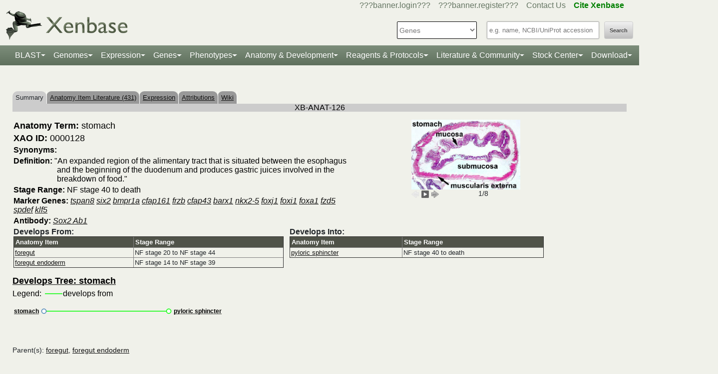

--- FILE ---
content_type: text/html;charset=UTF-8
request_url: https://test.xenbase.org/xenbase/anatomy/showanatomy.do;jsessionid=3D50809167A50A6CD9D6BCFDDC657A7C?method=displayAnatomySummary&anatomyId=126
body_size: 13245
content:

































 











   

<script>
	if (typeof MOD_Wiki_Address === 'undefined')
		MOD_Wiki_Address = 'wiki.xenbase.org'
	if (typeof MOD_Wiki_Dir === 'undefined')	
		MOD_Wiki_Dir = 'xenwiki'
	if (typeof SCHEME === 'undefined')
		SCHEME = 'https'
</script>


	
	



































 











   

<script>
	if (typeof MOD_Wiki_Address === 'undefined')
		MOD_Wiki_Address = 'wiki.xenbase.org'
	if (typeof MOD_Wiki_Dir === 'undefined')	
		MOD_Wiki_Dir = 'xenwiki'
	if (typeof SCHEME === 'undefined')
		SCHEME = 'https'
</script>


<!-- echino needs this. include css doesn't work, use below-->






<!DOCTYPE html>

	
		<head>
			<base href="/xenbase/">
			
			<title>
		
		Xenopus Anatomy Ontology: Summary for stomach 
	</title>
			































 











   

<script>
	if (typeof MOD_Wiki_Address === 'undefined')
		MOD_Wiki_Address = 'wiki.xenbase.org'
	if (typeof MOD_Wiki_Dir === 'undefined')	
		MOD_Wiki_Dir = 'xenwiki'
	if (typeof SCHEME === 'undefined')
		SCHEME = 'https'
</script>



<!-- Basic Page Needs
  ================================================== -->
<meta charset="utf-8" />
 




<meta name="description" content="Xenbase: The Xenopus Model Organism Knowledgebase." />
<meta name="author" content="Xenbase" />





<style>
body {
    opacity: 0;
    -moz-transition: opacity 1.5s;
    -webkit-transition: opacity 1.5s;
    -o-transition: opacity 1.5s;
    transition: opacity 1.5s;
}

body.loaded {
    opacity: 1;
}

</style>
<script>
window.onload = function() {
    document.body.className += " loaded";
}
setTimeout(function() {
	 document.body.className += " loaded";
}, 2000  ); //don't wait more than 2 seconds for load
</script>


<!-- Mobile Specific Metas
  ================================================== -->
<meta name="viewport" content="width=device-width, initial-scale=1">

<!-- CSS
  ================================================== -->

  <link rel="stylesheet" href="theme/base.css" />

<link rel="stylesheet" href="theme/skeleton.css" />
<link rel="stylesheet" href="theme/layout.css" />
<link rel="stylesheet" href="theme/flexslider.css" />

<link rel="stylesheet" href="theme/styles.css?v2b8" /> 


<!-- CSS for body (#mainPage)
  ================================================== -->
<link rel="stylesheet" href="theme/Master-min.css?a2" type="text/css" />
<!--[if lt IE 9]>
	<script src="http://html5shim.googlecode.com/svn/trunk/html5.js"></script>
<![endif]-->

<!-- Favicons
  ================================================== -->

	<link rel="shortcut icon" href="img/icons/xenbase_whiteBG.png">
	



<!-- JS ================================================== -->

<!-- load last -->

<script src="js/jquery-3.7.1.min.js"></script>
<script type="text/javascript" src="js/min/xenbase-pre2-min.js"></script> 
<script src="js/jquery_functions.js"></script>
<script type="text/javascript" src="js/minibar.js?v8322"></script>
<script src="js/SearchSuggest.js?v8322"></script>
<script src="js/SearchSuggestHandlers.js?v8322"></script>
<script src="js/session-storage-util.js"></script>

<script>
	var svgDivToPrint;
</script>

		</head>
		<body>
			




<!-- header -->



<meta property="og:image" content="img/Xenbase-Logo-Small.png" />   






























 











   

<script>
	if (typeof MOD_Wiki_Address === 'undefined')
		MOD_Wiki_Address = 'wiki.xenbase.org'
	if (typeof MOD_Wiki_Dir === 'undefined')	
		MOD_Wiki_Dir = 'xenwiki'
	if (typeof SCHEME === 'undefined')
		SCHEME = 'https'
</script>

<style>
@media (max-width: 700px) {
.logo {width:50%;}
#logo {top: -1.2em !important}
#search {margin-top: -2em !important}
}
@media(min-width: 700px) {
#logo {margin-top:-0.5em}
}
</style>


<script type="text/javascript">
  function returningUser() {
	var usernameParam = 'xenbaseUsername';
	var nameOfUserParam = 'xenbaseNameOfUser';
	var personIdParam = 'xenbasePersonId';
	
	var username = readCookie(usernameParam, '/');
	var nameOfUser = readCookie(nameOfUserParam, '/');
	var personId = readCookie(personIdParam, '/');
	
	nameOfUser = nameOfUser.replace("null","");
	
	if (username != null && nameOfUser != null && personId != null && username.length > 0 && nameOfUser.length > 0 && personId.length > 0) {
		var returningUserDiv = jQuery('#returningUser'); //.get()[0];
		//This way the text wont appear if you're logged in
		
			
				returningUserDiv.html( '<span class="fieldComment">Welcome back <a href="community/viewPerson.do?method=display&personId=' + personId + '">' + nameOfUser + '</a>.  If this is not you, <a onclick="eraseAllCookies();">click here</a>.</span>');
				returningUserDiv.css({display : "inline"});
				returningUserDiv.show(); //appear({ duration: 0 });
			
			
			
		
	};
}
	
	function eraseAllCookies() {
		var usernameParam = 'xenbaseUsername';
		var nameOfUserParam = 'xenbaseNameOfUser';
		var personIdParam = 'xenbasePersonId';
		
		eraseCookie(usernameParam, '/');
		eraseCookie(nameOfUserParam, '/');
		eraseCookie(personIdParam, '/');
		location.reload(true);
	}
	
	sfHover = function() {
		var sfEls = document.querySelectorAll('.butnNav').getElementsByTagName("LI");
		for (var i = 0; i < sfEls.length; i++) {
			sfEls[i].onmouseover = function() {
				this.className += " sfhover";
			}
			sfEls[i].onmouseout = function() {
				this.className = this.className.replace(new RegExp(" sfhover\\b"), "");
			};
		};
	}
	if (window.attachEvent) window.attachEvent("onload", sfHover);
</script>

<div id="browserDetection" class="full-width">
	<div class="sk-container sixteen columns">
		<span id="browserClose" onclick="setBrowserStorage();">Click here to close</span>
		<span id="browserMessage">
			Hello! We notice that you are using Internet Explorer, which is not supported by Xenbase and may cause the site to display incorrectly.
			We suggest using a current version of <a href="https://www.google.com/intl/en/chrome/browser/" target = "_blank">Chrome</a>,
			<a href="https://www.mozilla.org/en-US/firefox/new/" target = "_blank">FireFox</a>, or <a href="https://support.apple.com/downloads/#safari" target = "_blank">Safari</a>.
		</span>
	</div>
</div>

<style>
	#browserDetection {
		background: black;
		padding: 5px;
		margin-bottom: 3px;
		color: white;
		font-size: larger;
		text-align: center;
		display: none;
	}
	#browserMessage a {
		color: #c3c7ba !important;
		text-decoration: underline !important;
	}
	#browserMessage a:hover {
		color: #e2e6d8 !important;
		text-decoration: none !important;
	}
	#browserClose {
		float: right;
		margin-right: 10px;
		background: white;
		padding: 5px;
		border-radius: 5px;
		color: black;
	}
	#browserClose:hover {
		background: #E2E6D8;
		text-decoration: underline;
		cursor: pointer;
	}
	#browserDetection span {
		display: table-cell;
		padding: 5px;
	}
</style>

<script>
	var now = (new Date()).getTime();
	var expire = now + 8640000; // 24 hours later
	
	if (navigator.appVersion.indexOf("Trident") > -1) {
		if (localStorage.browserIETimeout>now) {
		} else {
			document.getElementById("browserDetection").style.display = 'block';
		}
	}
	
	function setBrowserStorage() {
		localStorage.browserIETimeout = expire;
		clearBrowser();
	}
	function clearBrowser(){
		document.getElementById("browserDetection").style.display = 'none';
	}
	
	function setPlaceholder(searchValueId, searchModuleId) {
		var placeholder;
		var sv = document.getElementById(searchValueId);
		var sm = document.getElementById(searchModuleId);
		
		switch(sm.options[sm.selectedIndex].value) {
		
			case "0":
				placeholder = "e.g. name, NCBI/UniProt accession";
				break;
				
			default:
				placeholder = "Searching for?";
		}
		
		sv.placeholder = placeholder;
	}
</script>

<div id="header" class="sk-container">
	
	
	<div id="contact" class="eight columns">
		
			<div id="returningUser" style="display: inline"></div>
			<div style="display: inline">
				
					
						<a href="community/login.do" onClick="login(this);">???banner.login???</a> &nbsp;&nbsp;
						<a href="community/editPersonInfo.do?method=display">???banner.register???</a> &nbsp;&nbsp;
						
					
					
				
				
				<a href="static-xenbase/contactUs.jsp">Contact Us</a> &nbsp;&nbsp;
				<b><a href="static-xenbase/citingMOD.jsp"><font color="green">Cite Xenbase</font></a></b>
			</div>
				
	</div>	
	
	
	<div id="logo" class="seven columns" itemscope itemtype="https://schema.org/WebPage" >
	    <a href="/xenbase" ><img src="img/Xenbase-Logo-Small.png" itemprop="primaryImageOfPage" alt="Xenbase" class="logo"/></a>
	
	</div>
	<div id="search" class="nine columns">
		<form action="xsearch.do?" method="get" style="display: inline" id="miniSearchForm" name="miniSearchForm" onfocus="searchValue" onsubmit="miniSearch()">
			<input type="hidden" name="sessionTabId" id="miniSessionTabId"/>
			<button id="searchSubmit" type="button" value="Search" onclick="miniSearch()" >Search</button>
			<div class="search_div">
				<input type="text" onfocus="setPlaceholder('searchValue','moduleSearch');" onkeyup="searchMiniSuggest(event);"
						onblur="setPlaceholder('searchValue','moduleSearch');" name="searchValue" id="searchValue"
						autocomplete="off" style="width: 225px;"/>		
				 <div style="position:relative; top:38px;">
	                     <div id="search_mini_suggest" style=""></div> 	
				</div>
			</div>
			<input type="hidden" name="exactSearch" id="exactSearch" value="false">
			
			<select name="searchIn" id="moduleSearch" style="margin-bottom:15px" onchange="setPlaceholder('searchValue','moduleSearch');">
				<option value="0">Genes</option>
				<option value="1">Xenbase With Google</option>
				<option value="2">People</option>
				<option value="3">Labs</option>
				<option value="4">Organizations</option>
				<option value="5">Paper Authors</option>
				<option value="6">Paper Titles</option>
				<option value="7">Xenbase Accession</option>
				<option value="8">Clones</option>
				<option value="9">Anatomy Items</option>
				<option value="10">Disease Ontology</option>
				<option value="11">MIM Diseases</option>
				<option value="12">GO Terms</option>
				<option value="13">GEO Data Sets</option>
				
					<option value="14">Phenotypes</option>
				
			</select> 
			<input type="hidden" id="miniSearchHiddenId" name="miniSearchHiddenId" value="" />
		</form>
	</div><!-- end normal search -->
	
	<div id="searchMobile" class="ten columns hide">
		<input id="searchInputMobile" type="search" onfocus="this.placeholder = ''" onblur="this.placeholder = 'Searching for?'" placeholder="Searching for?" />
		<select id="searchSelectMobile">
			<option value="0">Genes</option>
			<option value="1">Xenbase With Google</option>
			<option value="2">People</option>
			<option value="3">Labs</option>
			<option value="4">Organizations</option>
			<option value="5">Paper Authors</option>
			<option value="6">Paper Titles</option>
			<option value="7">Xenbase Accession</option>
			<option value="8">Clones</option>
			<option value="9">Anatomy Items</option>
			<option value="10">Disease Ontology</option>
			<option value="11">MIM Diseases</option>
			<option value="12">GO Terms</option>
			<option value="13">GEO Data Sets</option>
		</select>
		<input id="searchSubmitMobile" type="submit" value="search" />
	</div>
</div>

<script type="text/javascript">
	var searchSelect = document.getElementById("moduleSearch");
	for (var i = 0; i < searchSelect.length; i++) {
		if (searchSelect.options[i].value == '') {
			searchSelect.options[i].selected = true;
		}
	};
</script>
<!-- END header -->

<!-- navigation -->
<link rel="stylesheet" href="theme/normalize.css">
<link rel="stylesheet"
	href="https://stackpath.bootstrapcdn.com/bootstrap/4.3.1/css/bootstrap.min.css" integrity="sha384-ggOyR0iXCbMQv3Xipma34MD+dH/1fQ784/j6cY/iJTQUOhcWr7x9JvoRxT2MZw1T" crossorigin="anonymous">

<nav class="navbar navbar-expand-lg navbar-dark">
	<a class="navbar-brand"> </a>
	<button class="navbar-toggler" type="button" data-toggle="collapse"
		data-target="#navbarToggle" aria-controls="navbarToggle"
		aria-expanded="false" aria-label="Toggle navigation">
		<span class="navbar-toggler-icon"></span>
	</button>
	<div class="collapse navbar-collapse" id="navbarToggle">
		<ul class="navbar-nav mx-auto justify-content-center">
			<li class="nav-item dropdown"><a class="nav-link dropdown-toggle" data-toggle="dropdown" href="genomes/blast.do?">BLAST</a>
				<ul class="dropdown-menu">
					<li class="dropdown-item"><a href="genomes/blast.do?database=Nucleotide/xlaevisMrna xtropMrna TranscriptsXentr4.1 TranscriptsEnsembl4.1 TranscriptsXentr7.1 TranscriptsXenla9.1 TranscriptsXentr9.0 TranscriptsXentr9.1 TranscriptsXentr10.0 xlaevisWT_1_0_Mrna"><i>Xenopus</i>&nbsp;mRNA</a></li>
					<li class="dropdown-item"><a href="genomes/blast.do?database=Protein/xtropProt xlaevisProt ProteinsXentr4.1 ProteinsEnsembl4.1 ProteinsXentr7.1 ProteinsXentr9.0 ProteinsXentr9.1 ProteinsXentr10.0 ProteinsXenla9.1 xlaevisWT_1_0_Protein&alignment=blastp"><i>Xenopus</i>&nbsp;protein</a></li>
					<li class="dropdown-item"><a href="genomes/blast.do?database=Nucleotide/Xenla_10_1_Scaffolds"><i>X. laevis</i>&nbsp; 10.1&nbsp;<font class='strain'>(J-Strain)</font></a></li>
					<li class="dropdown-item"><a href="genomes/blast.do?database=Nucleotide/Xenla_9_2_Scaffolds"><i>X. laevis</i>&nbsp; 9.2&nbsp;<font class='strain'>(J-Strain)</font></a></li>
					<li class="dropdown-item"><a href="genomes/blast.do?database=Nucleotide/Xentr_10_0_Scaffolds"><i>X. tropicalis</i>&nbsp; 10.0&nbsp;<font class='strain'>(Nigerian)</font></a></li>
					<li class="dropdown-item"><a href="genomes/blast.do?database=Nucleotide/Xentr_9_1_Scaffolds"><i>X. tropicalis</i>&nbsp; 9.1&nbsp;<font class='strain'>(Nigerian)</font></a></li>
					<li class="dropdown-item"><a href="genomes/blast.do?type=mito&database=Nucleotide/Xenla_Mito_Scaffolds">Mitochondrial Genomes</a></li>
					<li class="dropdown-item"><a href="genomes/otherBlast.do?database=Nucleotide/AmbMex_6_0_Scaffolds">Other Amphibian Genomes</a></li>
			</ul></li>
				
			<li class="nav-item dropdown"><a
				class="nav-link dropdown-toggle" data-toggle="dropdown" href="static-xenbase/ftpDatafiles.jsp">Genomes</a>
				<ul class="dropdown-menu">
					<li class="dropdown-item"><a href="static-xenbase/ftpDatafiles.jsp">Download &nbsp;<i>Xenopus</i>&nbsp; Genomes</a></li>
					<li class="dropdown-item"><a class="geoItem" href="displayJBrowse.do?data=data/xl10_1"><i>X. laevis</i>&nbsp; v10.1&nbsp;<font class='strain'>(J-Strain) on JBrowse</font></a></li>
					<li class="dropdown-item"><a class="geoItem" href="displayJBrowse.do?data=data/xl9_2"><i>X. laevis</i>&nbsp; v9.2&nbsp;<font class='strain'>(J-Strain) on JBrowse</font></a></li>
					<!--<li class="dropdown-item"><a href="http://genome.ucsc.edu/cgi-bin/hgGateway?hgsid=347736899&clade=vertebrate&db=xenLae2" target = "_blank">X. laevis 9.2&nbsp;<font class='strain'>(J-Strain) on UCSC</font></a></li>-->
					<!-- <li class="dropdown-item"><a class="oldItem" href="displayJBrowse.do?data=data/xl_wt1_0"><i>X. laevis</i>&nbsp; v1.0&nbsp;<font class='strain'>(wildtype) on JBrowse</font></a></li>  -->
                    <li class="dropdown-item"><a class="geoItem" href="displayJBrowse.do?data=data/xt10_0"><i>X. tropicalis</i>&nbsp; v10.0&nbsp;<font class='strain'>(Nigerian) on JBrowse</font></a></li>
                    <li class="dropdown-item"><a class="geoItem" href="displayJBrowse.do?data=data/xt9_1"><i>X. tropicalis</i>&nbsp; v9.1&nbsp;<font class='strain'>(Nigerian) on JBrowse</font></a></li>
                    <li class="dropdown-item"><a class="betaItem" href="static/gene/synteny.jsp">Simple Synteny Search</a></li>
					<li class="dropdown-item"><a class="betaItem" href="displayJBrowse2.do">JBrowse2 Tracks</a></li>
					<li class="dropdown-item"><a class="betaItem" href="displayJBrowse2.do?session=share-V7FACkYvKa&password=bRWbN">JBrowse2 Multi-way Synteny</a></li>					                    
                  	<!--  <li class="dropdown-item"><a href="http://genome.ucsc.edu/cgi-bin/hgGateway?hgsid=347736899&clade=vertebrate&db=xenTro9" target = "_blank">X. tropicalis 9.1&nbsp;<font class='strain'>(Nigerian) on UCSC</font></a></li>-->
                    <li class="dropdown-item"><a href="trackHubInstructionsXB.do">Xenbase UCSC Track Hub</a></li>
                    <!-- <li class="dropdown-item"><a href="http://veenstra.science.ru.nl/trackhubx.htm" target = "_blank">Veenstra Lab UCSC Track Hub</a></li>-->
                    <li class="dropdown-item"><a href="displayJBrowse.do?data=amphibians/amb_mex6_0">Other Amphibian Genomes&nbsp;<font class='strain'>on JBrowse</font></a></li>
                    <!-- <li class="dropdown-item"><a href="displayGBrowse.do?source=xt10_0">GBrowse&nbsp;<font class='strain'>Retiring soon</font></a></li>  -->
			</ul></li>
              <li class="nav-item dropdown"><a
				class="nav-link dropdown-toggle" data-toggle="dropdown" href="geneExpression/geneExpressionSearch.do?method=display">Expression</a>
				<ul class="dropdown-menu">
					
						<!--
							<li class="dropdown-item"><a class="newItem" href="searchPhenotype.do?method=display">Phenotype Search</a></li>
						-->
					<li class="dropdown-item"><a href="geneExpression/geneExpressionSearch.do?method=display">Expression Search</a></li>
					<li class="dropdown-item"><a href="anatomy/anatomy.do?method=display&tabId=2">Anatomy Search</a></li>
					<li class="dropdown-item"><a href="geneExpression/gseCurationSearch.do?method=search">GEO Data @ Xenbase</a></li>
					<li class="dropdown-item"><a href="static/gene/rna_seq_view.jsp">RNA-Seq Visualization</a></li>
					<li class="dropdown-item"><a href="static/geneExpression/miRNA/body/mirTable.jsp">miRNA Catalog</a></li>
					<li class="dropdown-item"><a href="gene/geneExpressionChart.do?method=drawProtein"><i>X. laevis</i>&nbsp; Protein Expression</a></li>
			</ul></li>		
			
			<li class="nav-item dropdown"><a class="nav-link dropdown-toggle" data-toggle="dropdown" href="gene/gene.do">Genes</a>
				<ul class="dropdown-menu">
					<li class="dropdown-item"><a href="gene/gene.do">Gene Search</a></li>
					<li class="dropdown-item"><a href="static/gene/geneSearchTips.jsp">Gene Search Tips</a></li>
					<li class="dropdown-item"><a href="static/gene/geneNomenclature.jsp">Gene Nomenclature</a></li>
					<li class="dropdown-item"><a href="static/gene/geneNomenclatureQuestions.jsp">Gene Nomenclature FAQ</a></li>
				</ul></li>
<li class="nav-item dropdown"><a class="nav-link dropdown-toggle" data-toggle="dropdown" href="gene/gene.do">Phenotypes</a>
				<ul class="dropdown-menu">
					<li class="dropdown-item"><a href="searchPhenotype.do?method=display">Phenotype Search</a> 
					<!--(e.g. <a href="searchPhenotype.do?method=display&keyword=micropthalmia&tabName=all">microphthalmia</a>, 
					<a href="searchPhenotype.do?method=display&keyword=retina&tabName=all">retina</a>, <a href="searchPhenotype.do?method=display&keyword=pax6&tabName=all">pax6</a>)--></li>
					<li class="dropdown-item" ><a href="stockCenter/searchLines.do?searchIn=1&searchValue=&searchSpecies=11&mutant=true&orderBy=NAME&orderDirection=DESC&method=searchLines">Mutants</a></li>
					<!--<li class="dropdown-item"><a href="reagents/morpholino.do?resultsPerPage=50">Morphants</a></li>-->
					<li class="dropdown-item"><a href="searchPhenotype.do?method=display&keyword=disease&tabName=disease">Disease Models</a></li>
					<li class="dropdown-item"><a href="disease.do?method=search&searchIn=10">Disease Search</a></li>
					<li class="dropdown-item "><a href="static-xenbase/xpoHelp.jsp"><i>Xenopus</i>&nbsp;Phenotype Ontology (XPO)</a></li>
				</ul></li>

<li class="nav-item dropdown"><a class="nav-link dropdown-toggle" data-toggle="dropdown" href="anatomy/alldev.do">Anatomy &amp; Development</a>
						<ul class="dropdown-menu">
							<li class="dropdown-item"><a href="doNewsRead.do?id=610">Anatomy Atlas</a></li>
							<li class="dropdown-item"><a href="anatomy/alldev.do">NF Development Stages (Classic)</a></li>
							<li class="dropdown-item"><a href="zahn.do">NF Development Stages (Zahn Drawings) </a></li>
							<li class="dropdown-item"><a href="landmarks-table.do"><i>Xenopus</i>&nbsp; Staging Landmarks Table</a></li>
							<li class="dropdown-item"><a href="static/anatomy/xenopustimetemp.jsp">Development Stage Temperature Charts</a></li>
							<li class="dropdown-item"><a href="static/anatomy/movies.jsp">Movies of &nbsp;<i>Xenopus</i>&nbsp; Embryos</a></li>
							<li class="dropdown-item"><a href="displayWikiEntry.do?pageId=Xenopus_development_stages">Images of &nbsp;<i>Xenopus</i>&nbsp; Embryos</a></li>
							<li class="dropdown-item"><a href="doNewsRead.do?id=622">Images of adult &nbsp;<i>Xenopus</i>&nbsp; frogs</a></li>
							<li class="dropdown-item"><a href="static/anatomy/xenbasefate.jsp">Cell Fate Maps</a></li>
							<li class="dropdown-item"><a href="anatomy/xao.do?method=display"><i>Xenopus</i>&nbsp; Anatomy Ontology (XAO)</a></li>
							<li class="dropdown-item"><a href="zahn.do">Zahn Drawings</a></li>
						</ul>
</li>

<li class="nav-item dropdown"><a class="nav-link dropdown-toggle" data-toggle="dropdown" href="reagents/antibody.do">Reagents &amp; Protocols</a>
					<ul class="dropdown-menu">
						<li  class="dropdown-item"><a href="static-xenbase/CRISPR.jsp">CRISPR &amp; TALEN Support</a></li>
						<li  class="dropdown-item"><a href="reagents/antibody.do?resultsPerPage=50">???header.navigation.xenbaseSearchAntibodies???</a></li>
						<li  class="dropdown-item"><a href="reagents/morpholino.do?resultsPerPage=50&seqType=morpholino">???header.navigation.searchMorpholinos???</a></li>
						<li  class="dropdown-item"><a href="reagents/morpholino.do?resultsPerPage=50&seqType=gRNA">Guide RNAs (gRNA)</a></li>
						<li  class="dropdown-item"><a href="reagents/orf.do?resultsPerPage=50">???header.navigation.searchORFeome???</a></li>
						<li  class="dropdown-item"><a href="displayWikiEntry.do?pageId=Small_Molecules_for_Xenopus_Research">Small Molecules Wiki</a></li>
						<li  class="dropdown-item"><a href="displayWikiEntry.do?pageId=Protocols">Protocols Wiki</a></li>
						<li  class="dropdown-item"><a href="geneExpression/clone.do">Search Clones</a></li>
						<li  class="dropdown-item"><a href="geneExpression/libraryDisplay.do?method=display">Clone Libraries</a></li>
						<li  class="dropdown-item"><a href="reagents/vectorDisplay.do?method=display">Vectors</a></li>
						<li  class="dropdown-item"><a href="other/obtain.do">Obtain Frogs</a></li>
					</ul>
				</li>
			
			<!--<li class="nav-item dropdown"><a class="nav-link dropdown-toggle" data-toggle="dropdown" href="literature/literature.do">Literature</a>
					<ul class="dropdown-menu">
						<li class="dropdown-item"><a href="literature/articles.do">???header.navigation.searchPapers???</a></li>
						<li class="dropdown-item"><a href="literature/textpresso/">Textpresso</a></li>
						<li class="dropdown-item"><a href="literature/books.do">Books</a></li>
						<li class="dropdown-item"><a href="static-xenbase/citingMOD.jsp"/>Cite Xenbase</a></li>
					</ul>
				</li>-->
			<li class="nav-item dropdown"><a class="nav-link dropdown-toggle" data-toggle="dropdown"  href="community/community.do">Literature &amp; Community</a>
					<ul class="dropdown-menu">
						<li class="dropdown-item"><a href="literature/articles.do?">Search Papers</a>
						<li class="dropdown-item"><a href="community/people.do?">Find People</a></li>
						<li class="dropdown-item"><a href="community/labs.do?">Find a Lab</a></li>
						<li class="dropdown-item"><a href="community/orgs.do?">Organizations</a></li>
						<li class="dropdown-item"><a href="community/jobSearch.do?method=search">Job Postings</a></li>
						<li class="dropdown-item"><a href="static-xenbase/xine/xine.jsp"><i>Xenopus</i>&nbsp;Community Groups</a></li>
						<li class="dropdown-item"><a href="doNewsRead.do?id=219">Meetings &amp; Resources</a></li>
						<li class="dropdown-item"><a href="community/xenopuswhitepaper.do"><i>Xenopus</i>&nbsp;White Paper</a></li>
						<li class="dropdown-item"><a href="doNewsRead.do?id=249">International&nbsp;<i>Xenopus</i>&nbsp;Board</a></li>
					</ul>
				</li>
<li class="nav-item dropdown" id="StockcentreMenu"><a class="nav-link dropdown-toggle" data-toggle="dropdown" href="stockCenter/index.do">Stock Center</a>
					<ul class="dropdown-menu dropdown-menu-right">
						<li class="dropdown-item"><a href="stockCenter/searchLines.do?method=displaySearchLines">Lines and Strains</a></li>
						<li class="dropdown-item"><a href="stockCenter/searchLines.do?searchIn=1&searchValue=&searchSpecies=11&mutant=true&orderBy=NAME&orderDirection=DESC&method=searchLines">Mutants</a></li>
						<li class="dropdown-item"><a href="stockCenter/searchTransgenes.do?method=displaySearchTransgenes">Transgenic Constructs</a></li>
						<li class="dropdown-item"><a href="geneExpression/searchClone.do?method=search&searchIn=6&searchValue=*&searchType=is&searchExrcClones=true">Clones</a></li>
						<li class="dropdown-item"><a href="http://www.mbl.edu/xenopus/" target="_blank">NXR <img class="flaginmenu" src="img/icons/usFlag.svg"></a></li>
						<li class="dropdown-item"><a href="https://xenopusresource.org/" target = "_blank">EXRC <img class="flaginmenu"  src="img/icons/ukFlag.svg"></a></li>						
						<li class="dropdown-item"><a href="???header.NbbrUrl???" target = "_blank">NBRP <img class="flaginmenu" src="img/icons/jpFlag.svg"></a></li>
						<li class="dropdown-item"><a href="https://tefor.net/tefor-paris-saclay-nos-equipes/tefor-paris-saclay-aqua/" target = "_blank">TEFOR<img class="flaginmenu" src="img/icons/frFlag.svg"></a></li>
						<li class="dropdown-item"><a href="https://www.urmc.rochester.edu/microbiology-immunology/xenopus-laevis.aspx" target="_blank">XLRRI</a></li>
					</ul>
				</li>		
		<li class="nav-item dropdown"><a class="nav-link dropdown-toggle" data-toggle="dropdown" href="static-xenbase/ftpDatafiles.jsp">Download</a>
					<ul class="dropdown-menu dropdown-menu-right">
						<li class="dropdown-item"><a href="static-xenbase/ftpDatafiles.jsp">Data Download</a></li>
						<li class="dropdown-item"><a href="https://download.xenbase.org/xenbase/GenePageReports/" target = "_blank">Gene Page Reports</a></li>
						<li class="dropdown-item"><a href="https://download.xenbase.org/xenbase/" target = "_blank">Browse Download Site</a></li>
						<li class="dropdown-item"><a href="https://bigfrog.xenbase.org/pub/xenbase/" target = "_blank">Browse General Repository Site</a></li>
						<li class="dropdown-item"><a href="https://download.xenbase.org/xenbase/BLAST/" target = "_blank">BLAST Databases</a></li>
						
					</ul>
				</li>		
		
		
			
		</ul>
	</div>
</nav>


<script src="js/doubleTapToGo-min.js"></script>
<script type="text/javascript">
jQuery(window).ready(function($) {
	$( "#topNav > li:has(ul)" ).doubleTapToGo();
})
</script>

<link rel="stylesheet" href="theme/xenbootstrapfixes.css">


<link rel="stylesheet"
	href="theme/secondary-xenbase.css?8455">
	
 
	
	




	

	
		<div class="sk-container genepagebody customcolorbackground"  >			
			<div id="mainPage" class="noSideBar sixteen  columns">  

				









<!-- 
<link rel="stylesheet" href="assets/fontawesome/css/all.min.css">
<link rel="stylesheet" href="css/forWikiTab.css"/>-->


<br/>


<table style='margin-top: 20px;' border=0 width='100%' cellspacing='0' cellpadding='0'><tr><td><table style='tab' border=0 cellspacing='0' cellpadding='0'><tr>
	<td Class='tab'>Summary</td>
	 
	
	<td Class='unselectedTab'><a id='tab1' href='/xenbase/anatomy/attribution.do;jsessionid=C81179A78EAAA5C21CBF0631C150E8EB?objId=126&objName=ANATOMY_ITEM&objNameSrt=ANAT&attPage=PAPER&action=VIEW&litOnly=1&att=stomach&pageType=ANAT&tabId=1'>Anatomy Item Literature (431)</a></td>

	<td Class='unselectedTab'><a id='tab2' href='/xenbase/anatomy/geneExpression.do?method=display&anatomyItemId=126&anatomyName=stomach&orderBy=4&beginIndex=1&endIndex=100&tabId=2'>Expression</a></td>
	
	
	<td Class='unselectedTab'><a id='tab3' href='/xenbase/anatomy/attribution.do;jsessionid=C81179A78EAAA5C21CBF0631C150E8EB?objId=126&objName=ANATOMY_ITEM&objNameSrt=ANAT&objColName=DESCRIPTION&attPage=PAPER&action=VIEW&litOnly=0&att=stomach&pageType=ANAT&tabId=3'>Attributions</a></td>
	 
	<td Class='unselectedTab'><a id='tab4' href='/xenbase/anatomy/showanatomy.do?method=wiki&anatomyId=126&tabId=4'>Wiki</a></td>	
</tr></table></td></tr></table>
	
		



 


































 











   

<script>
	if (typeof MOD_Wiki_Address === 'undefined')
		MOD_Wiki_Address = 'wiki.xenbase.org'
	if (typeof MOD_Wiki_Dir === 'undefined')	
		MOD_Wiki_Dir = 'xenwiki'
	if (typeof SCHEME === 'undefined')
		SCHEME = 'https'
</script>

<style type="text/css" media="screen">
	.img-link {
		display:none;
	}

	table {
		vertical-align: middle;
		text-align: left;
		font-size: small;
	}
	#definition {
		padding-left:87px;
		text-indent:-87px;
	}
	.title-font {
		/*font-size: medium;*/
		/*color : black;*/
		font-weight: bold;
		display: inline
	}
</style>

<!-- For D3 Collapsible Tree -->
<style>
.nodeIsA, .nodePartOf, .nodeDevelopsInto {
  cursor: pointer;
}
.flex-container {
	display: flex;
}

.nodeIsA circle {
  fill: #fff;
  stroke: steelblue;
  stroke-width: 1.5px;
}

.nodePartOf circle {
  fill: #fff;
  stroke: orangered;
  stroke-width: 1.5px;
}

.nodeDevelopsInto circle {
  fill: #fff;
  stroke: lime;
  stroke-width: 1.5px;
}

.nodeIsA, .nodePartOf, .nodeDevelopsInto text {
  font: 12px sans-serif;
  font-weight: bold;
}

.linkIsA {
  fill: none;
  stroke: steelblue;
  stroke-width: 1.5px;
}

.linkPartOf {
  fill: none;
  stroke: orangered;
  stroke-width: 1.5px;
}

.linkDevelopsInto {
  fill: none;
  stroke: lime;
  stroke-width: 1.5px;
}

.hyper {
    color: blue;
    text-decoration: underline;
}

.hyper:hover {
    color: blue;
    text-decoration: none;
}

.legendText {
    font-family: Arial, Helvetica, sans-serif;
    fill: black;
    font: normal 16px Arial;
}

.titleText {
    font-family: Arial, Helvetica, sans-serif;
    text-decoration: underline;
    fill: black;
    font: normal 18px Arial;
    font-weight: bold;
}
</style>

<script type="text/javascript" src="js/d3.v3.min.js"></script>
<script type="text/javascript" src="js/image_slider/imageBox.js"></script>
<script type="text/javascript" src="js/image_slider/control.modal.js"></script>

<script type="text/javascript"> 
//doesnt work
//document.observe("dom:loaded", function() {
//	rotatorStatus = 2;
//	window.setTimeout("rotateImageAutomatically(3000)", 3000);
//});
</script>

<div class="objectName">XB-ANAT-126</div>
<br/>



<table width='100%' cellspacing="0">
	<tr valign="top">
		<td width=55% align="left">
			<table cellpadding="2">
				<tr>
					<td>
						<font size=4 color="black"><b>Anatomy Term:</b>&nbsp;stomach</font>
					</td>
				</tr>
				<tr>
					<td>
						<font size=4 color="black"><b>XAO ID:</b>&nbsp;0000128</font>
					</td>
				</tr>
				<tr>
					<td colspan="2">
						<font size=3 color="black"><b>Synonyms:</b>
							
						</font>
					</td>
				</tr>
				<tr>
					<td>
						<font size=3 color="black"><div id="definition"><b>Definition:</b>&nbsp;&#034;An expanded region of the alimentary tract that is situated between the esophagus and the beginning of the duodenum and produces gastric juices involved in the breakdown of food.&#034;</div></font>
					</td>
				</tr>
				<tr>
					<td>
						<font size=3 color="black"><b>Stage Range:</b>
							
								NF stage 40 to death
							
							
							
							
						</font>
					</td>
				</tr>
				<tr>
					<td>
					<div class='flex-container'>
						<font size=3 color="black"><b>Marker Genes:</b>
							
				   				<a href="gene/showgene.do?method=display&geneId=1016290"><i>tspan8</i></a>
							
				   				<a href="gene/showgene.do?method=display&geneId=481503"><i>six2</i></a>
							
				   				<a href="gene/showgene.do?method=display&geneId=485615"><i>bmpr1a</i></a>
							
				   				<a href="gene/showgene.do?method=display&geneId=963874"><i>cfap161</i></a>
							
				   				<a href="gene/showgene.do?method=display&geneId=481352"><i>frzb</i></a>
							
				   				<a href="gene/showgene.do?method=display&geneId=6464244"><i>cfap43</i></a>
							
				   				<a href="gene/showgene.do?method=display&geneId=919915"><i>barx1</i></a>
							
				   				<a href="gene/showgene.do?method=display&geneId=487965"><i>nkx2-5</i></a>
							
				   				<a href="gene/showgene.do?method=display&geneId=853647"><i>foxj1</i></a>
							
				   				<a href="gene/showgene.do?method=display&geneId=494124"><i>foxi1</i></a>
							
				   				<a href="gene/showgene.do?method=display&geneId=487351"><i>foxa1</i></a>
							
				   				<a href="gene/showgene.do?method=display&geneId=479706"><i>fzd5</i></a>
							
				   				<a href="gene/showgene.do?method=display&geneId=491204"><i>spdef</i></a>
							
				   				<a href="gene/showgene.do?method=display&geneId=490586"><i>klf5</i></a>
							
															
						</font>
					</div>
					</td>
				</tr>
				<tr>
					<td>
					<div class='flex-container'>
						<font size=3 color="black"><b>Antibody:</b>
							
								<a href="reagents/antibodyAction.do?method=displayAntibodySummary&antibodyId=14579281"><i>Sox2 Ab1</i></a>
							
														
						</font>	
					</div>
					</td>
				</tr>
			</table>
		</td>
		<td width=10% align="center">
		</td>
		<td align='center;' style='vertical-align:top'>
		<div id='anatImg' style=''></div>
				<!-- THIS IS THE BEGINNING OF THE FRONT PAGE GENE IMAGES -->
				<div id="divImages">
					
					
						
							<div id='xpresimg_all'>
								<div id='xpresimg_box'>
									
										
											
												<input type="hidden"
													id="imgFilename" name="imgFilename"
													value="XB-IMG-158245.jpg" />
												<a href="image/standard/XB-IMG-158245.jpg"
												   title="158245" rel="lightbox[anatImg]">
												   <img src="image/standard/XB-IMG-158245.jpg;jsessionid=C81179A78EAAA5C21CBF0631C150E8EB" height="140" border="1" title="" alt="" onclick="stopRotation()">
												</a>
											
											
											
										
									
										
											
											
												<a href="image/standard/XB-IMG-158246.jpg"
												   title="158246" rel="lightbox[anatImg]" class='img-link'>
												   <img src="image/standard/XB-IMG-158246.jpg;jsessionid=C81179A78EAAA5C21CBF0631C150E8EB" height="140" border="1" title="" alt="Anatomy image">
												</a>							
											
											
										
									
										
											
											
												<a href="image/standard/XB-IMG-158750.jpg"
												   title="158750" rel="lightbox[anatImg]" class='img-link'>
												   <img src="image/standard/XB-IMG-158750.jpg;jsessionid=C81179A78EAAA5C21CBF0631C150E8EB" height="140" border="1" title="" alt="">
												</a>							
											
											
										
									
										
											
											
												<a href="image/standard/XB-IMG-155844.jpg"
												   title="155844" rel="lightbox[anatImg]" class='img-link'>
												   <img src="image/standard/XB-IMG-155844.jpg;jsessionid=C81179A78EAAA5C21CBF0631C150E8EB" height="140" border="1" title="" alt="">
												</a>							
											
											
										
									
										
											
											
												<a href="image/standard/XB-IMG-174049.jpg"
												   title="174049" rel="lightbox[anatImg]" class='img-link'>
												   <img src="image/standard/XB-IMG-174049.jpg;jsessionid=C81179A78EAAA5C21CBF0631C150E8EB" height="140" border="1" title="" alt="">
												</a>							
											
											
										
									
										
											
											
												<a href="image/standard/XB-IMG-184465.jpg"
												   title="184465" rel="lightbox[anatImg]" class='img-link'>
												   <img src="image/standard/XB-IMG-184465.jpg;jsessionid=C81179A78EAAA5C21CBF0631C150E8EB" height="140" border="1" title="" alt="Xenopus Lit image">
												</a>							
											
											
										
									
										
											
											
												<a href="image/standard/XB-IMG-184470.jpg"
												   title="184470" rel="lightbox[anatImg]" class='img-link'>
												   <img src="image/standard/XB-IMG-184470.jpg;jsessionid=C81179A78EAAA5C21CBF0631C150E8EB" height="140" border="1" title="" alt="Xenopus Lit image">
												</a>							
											
											
										
									
										
											
											
												<a href="image/standard/XB-IMG-75904.jpg"
												   title="75904" rel="lightbox[anatImg]" class='img-link'>
												   <img src="image/standard/XB-IMG-75904.jpg;jsessionid=C81179A78EAAA5C21CBF0631C150E8EB" height="140" border="1" title="" alt="">
												</a>							
											
											
										
									
								</div>

								<div id='imagebox_maxnote' style='display: none;'></div><div id='xpresimg_imagePreload'><input type="hidden" name="sliderImageId" value="158245"><input type="hidden" name="sliderImageId" value="158246"><input type="hidden" name="sliderImageId" value="158750"><input type="hidden" name="sliderImageId" value="155844"><input type="hidden" name="sliderImageId" value="174049"><input type="hidden" name="sliderImageId" value="184465"><input type="hidden" name="sliderImageId" value="184470"><input type="hidden" name="sliderImageId" value="75904"></div><div id='xpresimg_control_box'><span id='xpresimg_thumbs_title'></span><span id='xpresimg_controls' style="null"><img src="img/icons/image_slider/arrow_back_disabled.png" height="15"><span style="padding-left: 5px;"></span><img src="img/icons/image_slider/playslider.png" height="15" onclick='startRotation()'><span style="padding-left: 5px;"></span><img src="img/icons/image_slider/arrow_next.png" onclick='InitialiseImageBox(1,"anatomy",140,1);' height="15"><span style="padding-left: 75px;"></span><font style="font-size:14px"> 1/8</font> </span></div>
							</div>
						
						
					
				</div> 
				
		</td>
	</tr>
</table>

<table width="90%" cellpadding="2">
	<tbody>
		<tr>
			<td vAlign=top width=45% style="padding-right:10px"><font size=3><b>Develops From:</b></font><br />
			
				
					<table align="left" border=1 cellspacing="0">
						<tbody>
							<tr>
								<TH>Anatomy Item</TH>
								<TH>Stage Range</TH>
								<!--<TH>Image</TH>-->
							</tr>
							
								<tr>
									<td width=20%>
										<a href="anatomy/showanatomy.do?method=displayAnatomySummary&anatomyId=230">foregut</a>
									</td>
									<td width=25%>
										
											NF stage 20 to NF stage 44
										
										
										
										
									</td>
									<!--<td width='25%' align='center'>
									
										<img alt="" src="image/standard/XB-IMG-158245.jpg" height="140"/>
									
									</td>-->
								</tr>
							
								<tr>
									<td width=20%>
										<a href="anatomy/showanatomy.do?method=displayAnatomySummary&anatomyId=3553">foregut endoderm</a>
									</td>
									<td width=25%>
										
											NF stage 14 to NF stage 39
										
										
										
										
									</td>
									<!--<td width='25%' align='center'>
									
										<img alt="" src="image/standard/XB-IMG-158245.jpg" height="140"/>
									
									</td>-->
								</tr>
							
						</tbody>
					</table>
				
				
			</td>
			<td vAlign=top width=45%><font size=3><b>Develops Into:</b></font><br />
				
					
						<table align="left" border=1 cellspacing="0">
							<tbody>
								<tr>
									<TH>Anatomy Item</TH>
									<TH>Stage Range</TH>
								</tr>
								
									<tr>
										<td width=20%>
											<a href="anatomy/showanatomy.do?method=displayAnatomySummary&anatomyId=430">pyloric sphincter</a>
										</td>
										<td width=25%>
											
												NF stage 40 to death
											
											
											
											
										</td>
									</tr>
								
							</tbody>
						</table>
					
					
				
			</td>
		</tr>
	</tbody>
</table>

<div id="developstree"></div>
<script>
var developsTreeSvg;

function hideDevelopsButtons() {
	document.getElementById('collapseDevelopsBtn').style.visibility = 'hidden';
	document.getElementById('saveDevelopsBtn').style.visibility = 'hidden';
}

function hideAnatomyButtons() {
	document.getElementById('collapseAnatomyBtn').style.visibility = 'hidden';
	document.getElementById('saveAnatomyBtn').style.visibility = 'hidden';
}
</script>

	<div style="font: 14px sans-serif;">Parent(s): 
		
			<a href="anatomy/showanatomy.do?method=displayAnatomySummary&anatomyId=230">foregut</a>, 
		
			<a href="anatomy/showanatomy.do?method=displayAnatomySummary&anatomyId=3553">foregut endoderm</a>
		
	</div>
	<br/>


	
		<input type='button' id='collapseDevelopsBtn' value='Expand Tree' onclick='developsTreeSvg.handleCollapseDevelopsClick("false");' class='addLine' />
	
	
	

&nbsp;
<input type='button' id='saveDevelopsBtn' value='Save to SVG' onclick='saveToSvgDevelopsTree();' class='addLine' />
<br/><br/>

<div id="anatomytree"></div>
<script type="text/javascript" src="js/AnatomyTreeD3.js"></script>
<script>
developsTreeSvg = new CreateTree("developstree");

var anatomyTreeSvg = new CreateTree("anatomytree");
</script>

	<div style="font: 14px sans-serif;">Parent(s): 
		
			<a href="anatomy/showanatomy.do?method=displayAnatomySummary&anatomyId=685">cavitated compound organ (is_a)</a>
		
			<a href="anatomy/showanatomy.do?method=displayAnatomySummary&anatomyId=498">viscus (is_a)</a>
		
			<a href="anatomy/showanatomy.do?method=displayAnatomySummary&anatomyId=123">alimentary system (part_of)</a>
		
			<a href="anatomy/showanatomy.do?method=displayAnatomySummary&anatomyId=4124">digestive tract (part_of)</a>
		
			<a href="anatomy/showanatomy.do?method=displayAnatomySummary&anatomyId=230">foregut (part_of)</a>
		
	</div>
	<br/>


	
		<input type='button' id='collapseAnatomyBtn' value='Expand Tree' onclick='anatomyTreeSvg.handleCollapseAnatomyClick("false");' class='addLine' />
	
	
	

&nbsp;
<input type='button' id='saveAnatomyBtn' value='Save to SVG' onclick='saveToSvgAnatomyTree();' class='addLine' />
<br/>
<br/>
<br/>
<font size=3 color="black"><b>References:</b></font>

	<a href="http://www.ebi.ac.uk/ols4/ontologies/xao/classes/http%253A%252F%252Fpurl.obolibrary.org%252Fobo%252FXAO_0000128" target="_blank">Ontology Lookup Service</a>
	,

	<a href="https://bioportal.bioontology.org/ontologies/XAO?p=classes&amp;conceptid=http%3A%2F%2Fpurl.obolibrary.org%2Fobo%2FXAO_0000128" target="_blank">XB ANATOMY ONTOLOGY</a>
	


	
	 
	
	

	
	
	
	
	 
		


<!-- 
<script src="js/forWikiTab.js"></script>
<script>
	let pages = ;
	const symbol = "";
	document.getElementById("wikipagestack").innerHTML = createWikiPageIcon(pages, symbol);
</script> -->
			</div>	
		</div>
	
	




	
		





























 











   

<script>
	if (typeof MOD_Wiki_Address === 'undefined')
		MOD_Wiki_Address = 'wiki.xenbase.org'
	if (typeof MOD_Wiki_Dir === 'undefined')	
		MOD_Wiki_Dir = 'xenwiki'
	if (typeof SCHEME === 'undefined')
		SCHEME = 'https'
</script>




<footer class="footer container-fluid mt-auto ">

	<nav class="navbar navbar-expand navbar-dark">
		<div class="collapse navbar-collapse" id="navbarToggle">
			<ul class="navbar-nav mx-md-auto justify-content-center">
				<li class="nav-item"><a class="nav-link" href="https://wiki.xenbase.org/xenwiki/index.php?title=Xenopus_Wiki_-_Home" target="_blank">Xenbase Wiki</a></li>
				<li class="nav-item"><a class="nav-link" href="displayWikiEntry.do?pageId=Reporting_Bugs">Reporting Bugs</a></li>
				<li class="nav-item"><a class="nav-link" href="static-xenbase/contactUs.jsp">Contact Us</a></li>
				<li class="nav-item"><a class="nav-link" href="static-xenbase/MODHelp.jsp">Help</a></li>
				
				<li class="nav-item"><a class="nav-link" href="static-xenbase/citingMOD.jsp"/>Cite Xenbase</a></li>
				<li class="nav-item"><a class="nav-link" href="static-xenbase/aboutMOD.jsp"/>About Xenbase</a></li>
				<li class="nav-item"><a class="nav-link" href="anatomy/intro.do"/>About&nbsp;<i>Xenopus</i></a></li>
				
				
				<li class="nav-item"><a class="nav-link" href="http://www.youtube.com/@xenbase_mod2" target="_blank" title='YouTube'><img height=25 src="img/youtube_social_squircle_white.png"/></a></li>
			</ul>
		</div>
	</nav>
	<div class="container footercontainer" style="margin-top:-.5em;">
	<div class="sponsors" >
		<div class="d-flex flex-row flex-wrap justify-content-lg-center justify-content-around " style="float:right;max-width:70%;display:inline-block">
			<div style="font-size:80%; display:inline-block;max-width:100%;padding-right:30px">
				<a href="https://www.alliancegenome.org" target="_blank"><img id="nich" src="img/alliance_logo_agr-B8Q-nr5x.png" style="display:inline-block;max-width:190px;width:100%;height:auto;"/></a>
				<div style="float:left;clear:both;margin-top:0.5em;width:100%;text-align:left;margin-left:0.5em; display:inline-block;font-size:80%">Xenbase is a member of the Alliance of Genome Resources</div>
			</div>
			<div class="" style="font-size:80%; display:inline-block;max-width:100%">		
				<a href="https://www.nichd.nih.gov/Pages/index.aspx" target="_blank"><img id="nich" src="img/NIH_NICHD_Master_Logo_2Color.png" style="display:inline-block;max-width:309px;width:100%;height:auto"></a>
				<div style="float:left;clear:both;margin-top:0.5em;width:100%;text-align:center;margin-left:0.5em; display:inline-block;font-size:80%">Major funding for Xenbase is provided by grant P41 HD064556</div>
			</div>
		</div>
	<div  class="infolineswrap" style="float:left; max-width:50%; text-align:left;padding-left:1em;padding-bottom:2.5em;font-size:70% ">
		
		
		<div class="footerinfolines">Xenbase: The Xenopus Model Organism Knowledgebase. <br/> Version <a href="static-xenbase/releaseNotes.jsp">7.4.0</a>&nbsp;</div>
		</div>
		 <div class="footerinfolines"><div id="copyRight" style="float:left;clear:both; position:relative; bottom:1em">&copy; Xenbase 2000-2026</div></div>
		
</div>	
		
		
		
		
	</div>

</div>

</footer>


 
<style>
#CiteXenbaseText, #citation {
	font-size:11px;
}
#citationCopy {
	height:0px;
	width:0px;
	min-height:0px;
	min-width:0px;
	resize:none;
	overflow:hidden;
	
}
</style>


<script src="js/popper.js/1.14.7/popper.min.js"></script>
<script src="js/bootstrap/4.3.1/bootstrap.min.js"></script>

	<script type="thisscriptdoesnotwork" >
	var originalLeave = $.fn.tooltip.Constructor.prototype.leave;
	$.fn.tooltip.Constructor.prototype.leave = function(obj){
	  var self = obj instanceof this.constructor ?
	    obj : $(obj.currentTarget)[this.type](this.getDelegateOptions()).data('bs.' + this.type)
	  var container, timeout;

	  originalLeave.call(this, obj);

	  if(obj.currentTarget) {
	    container = $(obj.currentTarget).siblings('.tooltip_stay')
	    timeout = self.timeout;
	    container.one('mouseenter', function(){
	      //We entered the actual popover â call off the dogs
	      clearTimeout(timeout);
	      //Let's monitor popover content instead
	      container.one('mouseleave', function(){
	        $.fn.tooltip.Constructor.prototype.leave.call(self, self);
	      });
	    })
	  }
	};


	//$('body').tooltip({ selector: '.tooltip_stay', trigger: 'click hover', placement: 'bottom auto', delay: {show: 50, hide: 400}});
	</script>

<script type="text/javascript" src="xenbox/js/lightbox2.js?v3.3"></script>
 <script type="text/javascript" src="js/min/xenbase-post2-min.js;jsessionid=C81179A78EAAA5C21CBF0631C150E8EB?v3"></script>

 <link rel="stylesheet" href="https://cdnjs.cloudflare.com/ajax/libs/lightbox2/2.11.0/css/lightbox.css"> 

 <link rel="stylesheet" href="theme/lightbox2.css?v14">

 
 
 <script src="js/micromodal/4.10/micromodal.min.js"></script>

<script type="text/javascript">
	//returningUser();
	document.getElementById('searchValue').focus();
</script>

<script>
/*
if(navigator.userAgent.toLowerCase().indexOf('firefox') > -1)
{
    document.getElementById('copy').style.display = 'none';
}
*/
// Copy text as text
/*
function executeCopy(id,alertUser) {
if(navigator.userAgent.toLowerCase().indexOf('firefox') > -1){return e;}
var elem = document.getElementById(id);
	elem.contentEditable = "true";
    elem.focus();
    elem.select();
try {
    document.execCommand('copy');
	}
catch (e){
    console.log(e);
	alert('Your browser does not support automatic copy to clipboard.  Please select the text to copy.');
	return;
}
    document.execCommand('copy');
	if(alertUser){alert('Citation Copied to Clipboard.')};
}
*/
</script>
<script>
$(document).ready(function () {
$('.tooltip_stay').popover({
    trigger: "click hover"
});
});
</script>

<script type="thisscriptalsodoesnotwork">
   $(document).ready(function () {
    //    $('[data-toggle="tooltip"]').popover({
    //        trigger: "manual"
      //  });
     //   $('.tooltiper').popover({
    //        trigger: "hover"
   //     });
  //   $('.tooltip_stay').popover({delay: {show: 50, hide: 4000}});
       $('.tooltip_stay').popover({
            trigger: "manual"
        });
     $(document).on('mouseout',' .tooltip_stay', function() {
    	 setTimeout(function() {
    		 if ($usedit  ==false && $useditchild ==false) {
    			 $('.active').popover('hide').removeClass('active'); 
    		 }
    	 },2000);
    	 
    	 
     });
     var $usedit = false; var $useditchild = false;
        $(document).on('mouseover','.tooltip_stay', function() {
           // alert( $(this).attr('id'));
        	//var tooltipTrigger = $('"#'+ $(this).attr('id') + '"' );
          // $usedit = true;
            if(! $(this).hasClass('active')) {
            	var x = this;
              $(this).popover('show').addClass('active'); 
              $('.active').not(x).each(function(){
              	$(this).popover('hide').removeClass('active');
              	 });
            }
          });
        $(document).click(function() {
        	$usedit = false; $useditchild= false;
        	 $('.active').popover('hide').removeClass('active');
        });
        $(document).on('mouseover',' .popover-body', function() {
        	$usedit=true;
        });
        $(document).on('mouseover','  .staychild', function() {
        	$useditchild=true;
        });
        $(document).on('mouseout',' .staychild', function() {
        	$useditchild=false;
        });
        $(document).on('mouseout',' .popover-body', function() {
        	var x = this;
      $usedit == false;
      setTimeout(function() {
    	  if ($useditchild == false) {
        	 $('.active').not(x).each(function(){
        	$(this).popover('hide').removeClass('active');
        	 
        	 });
      }
        	},1000);
        	//    $('.active').popover('hide').removeClass('active');
          });
        
        
        
        
     /*   $('body').on('mouseleave', '.mantooltip', function () {
            $('[data-toggle="tooltip"]').popover('hide');
        });

        $('[data-toggle="tooltip"]').on('mouseenter', function () {
            $('[data-toggle="tooltip"]').popover('show');
        });
*/
        //$('[data-toggle="tooltip"]').on('click', function () {
        //    $(this).pop('show');
        //});
        });
 </script>
 <script>
 function clean_ascii(){var e=$(this).val(),t=$(this).attr("name");t&&0!=t.length||(t=$(this).attr("id"));var a=$(this).val().replace(/[^\x00-\x7F]/g,"");a!=e&&(e="Notice: Invalid characters detected. Input value for '"+t+"' \n"+e+" (length= "+e.length+"). Saved value will be \n"+a+" (length= "+a.length+")\n",e+="\nNote: If you do not see a difference in the two strings above other than length indicator then the original input may have contained one or more hidden characters.\n",e+="Invalid chartacters will be removed when you save.",$(this).attr("domain-alert")&&1==$(this).attr("domain-alert")&&alert(e),$(this).val(a))}$(document).ready(function(){$("[data-domain=ascii]").change(clean_ascii),setTimeout(function(){$("[data-domain=ascii]").change()},2e3)});
 </script> 
 
<!-- Global site tag (gtag.js) - Google Analytics -->

<script async src="https://www.googletagmanager.com/gtag/js?id=G-GSPEYMNDHQ"></script>
<script>
  window.dataLayer = window.dataLayer || [];
  function gtag(){dataLayer.push(arguments);}
  gtag('js', new Date());

  gtag('config', 'G-GSPEYMNDHQ');
</script>

<script async src="https://www.googletagmanager.com/gtag/js?id=UA-10614881-1"></script>
<script>
	  window.dataLayer = window.dataLayer || [];
	  function gtag(){dataLayer.push(arguments);}
	  gtag('js', new Date());
	  gtag('config', 'UA-10614881-1');
</script>


	
	


--- FILE ---
content_type: text/html;charset=UTF-8
request_url: https://test.xenbase.org/xenbase/anatomy/AjaxAnatomyTreePopulate.do?anatomy=undefined&anatomyId=126&d3=true&treetype=developsinto
body_size: 81
content:
{"name":"stomach","children":[{"name":"pyloric sphincter","type":"3"}]}

--- FILE ---
content_type: text/html;charset=UTF-8
request_url: https://test.xenbase.org/xenbase/anatomy/AjaxAnatomyTreePopulate.do?anatomy=undefined&anatomyId=126&d3=true&treetype=anatomy
body_size: 152
content:
{"name":"stomach","children":[{"name":"delta cell","type":"2"},{"name":"distal stomach","type":"2","children":[{"name":"antrum","type":"2"},{"name":"pylorus","type":"2","children":[{"name":"pyloric sphincter","type":"2"}]}]},{"name":"proximal stomach","type":"2","children":[{"name":"cardia","type":"2"},{"name":"fundus","type":"2"},{"name":"stomach body","type":"2"}]}]}

--- FILE ---
content_type: application/javascript;charset=UTF-8
request_url: https://test.xenbase.org/xenbase/js/image_slider/imageBox.js
body_size: 4477
content:
/* FILE: imageBox.js

 Defines an imageBox class that will manage display of image thumbnails
 built from an array of image objects defined with:

 {
 "imgThumb":"$1",
 "imgXdbId":"$2"
 }

 Because of the way events are handled, the instantiated class has to be named
 imageBox.

 A good solution might be to refactor this into a singleton starting with
 something like:

 var imageBox = new function() { ...  

 */
 
var imported = document.createElement("script");
imported.src = "js/MOD.js";
document.getElementsByTagName("head")[0].appendChild(imported);

 var imageBox;
 
 //0 = imageBox not initialized
 //1 = imageBox initialized
 //2 = stop rotating
 var rotatorStatus;
 var PLAY_IMAGEBOX_UNINITIALIZED = 0;
 var PLAY_IMAGEBOX_INITIALIZED = 1;
 var PAUSE_IMAGEBOX_UNINITIALIZED = 2;
 var PAUSE_IMAGEBOX_INITIALIZED = 3;
 
function ImageObj(imageThumb, imageDbId, imageId) {
	this.imgThumb = imageThumb;
	this.imgDbId = imageDbId;
	this.imgId = imageId;
}

function ImageBox() {
    this.FIRST = 0;
    this.MAX_VISIBLE = 4;
    this.ARROW_HEIGHT = 15;
    this.HEIGHT = "0";
    this.BORDER = "0";

    this.POPUP_URL = "image/thumbnail/";
    this.STND_IMG_PAGE_URL = "image/standard/";
    this.IMG_PAGE_URL = "image/standard/" + MOD_Access + "IMG-";
	
    this.max_images = 100; //a default that should get set by the page

    this.images = [];
    
    this.controlDiv = "";
    this.imageDiv = "";
    this.hiddenInput = "";
    this.iconPath = "";

    this.firstVisibleImage = this.FIRST;
	
	//"private" methods

    this.generateImageAnchor = function(image) {
    	
        var anchor = document.createElement('a');
        anchor.title = image.imgId;
        anchor.href = this.POPUP_URL + image.imgThumb;
        anchor.rel = "lightbox[geneImg]";
        
        // Creating a new img element in IE doesn't work so hot, hence this odd way putting an img tag within an anchor href tag
        anchor.innerHTML = "<img src=\"" + this.STND_IMG_PAGE_URL + image.imgThumb + "\" height=\"" + this.HEIGHT + "\" border=\"" + this.BORDER + "\" onclick=\"stopRotation()\">";

        return anchor;
    };

    this.render = function() {
    	
        //render the controls section
        this.renderControls();
        
        //render the image section
        this.renderImages();
    };
    
    /* Alternative image controls with both play and pause buttons (preserved in case we ever want to go back to it)
    this.renderControls = function() {
        this.controlDiv.innerHTML = "";

        //only show controls if there are more images than
        //will fit in a single frame
        if (this.images.length > this.MAX_VISIBLE) {

            //previous arrow
            if (this.firstVisibleImage == 0 ) {
                //on the first set, don't make a link
                var backArrow = document.createElement('img');
                backArrow.src = this.iconPath + "arrow_back_disabled.png";
                backArrow.title = "This is the first set";
                backArrow.height = this.ARROW_HEIGHT;
            } else {
                var backArrow = document.createElement('a');
                backArrowImg = document.createElement('img');
                backArrowImg.src = this.iconPath + "arrow_back.png";
                backArrowImg.height = this.ARROW_HEIGHT;
                backArrow.href = "javascript:;";
                //see the commment below about the onclick method, notice that
                //it's imageBox rather than ImageBox - referring to the insance
                //rather than the class - so the object *MUST* be named imageBox
                backArrow.onclick = function() { imageBox.displayPrev(); };
                backArrow.appendChild(backArrowImg);
            }

	 	  this.controlDiv.appendChild(backArrow);
	 	  
	 	  space = document.createElement('span');
     		space.setAttribute("style","padding-left:5px");
     		
     		this.controlDiv.appendChild(space);

     		//play button
     		if( rotatorStatus == 2) {
     			var playButton = document.createElement('a');
     			playButton.onclick = function () {  startRotation(); };
     			playButton.href="javascript:;";
     			
     			playButtonImg = document.createElement('img');
     			playButtonImg.src = this.iconPath + "playslider.png";
     			playButtonImg.title = "Resume rotating images";
     			playButtonImg.height = this.ARROW_HEIGHT;

     			playButton.appendChild(playButtonImg);
     			this.controlDiv.appendChild(playButton);
     		}
     		else {
   
     			playButtonImg = document.createElement('img');
     			playButtonImg.src = this.iconPath + "playsliderdisabled.png";
     			playButtonImg.title = "Resume rotating images";
     			playButtonImg.height = this.ARROW_HEIGHT;

     			this.controlDiv.appendChild(playButtonImg);
     		}

            space2 = document.createElement('span');
     		space2.setAttribute("style","padding-left:5px");
     		
     		this.controlDiv.appendChild(space2); 
     		
       		imgNumText = document.createElement('font');
     		imgNumText.setAttribute("style","font-size:14px");
     
           	imgPage = (this.firstVisibleImage + (this.MAX_VISIBLE))/this.MAX_VISIBLE;
        	imgPosition = imgPage + " of "  + this.getLastPageIndex()  + "";
           
           imgNumText.innerHTML = imgPosition;
        
           this.controlDiv.appendChild(imgNumText);

           space = document.createElement('span');
           space.setAttribute("style","padding-left:5px");
 		
           this.controlDiv.appendChild(space);

           //pause button
           if( rotatorStatus == 1) {
 			var pauseButton = document.createElement('a');
 			pauseButton.onclick = function () {  stopRotation(); };
 			pauseButton.href="javascript:;";
 			
 			pauseButtonImg = document.createElement('img');
 			pauseButtonImg.src = this.iconPath + "pauseslider.png";
 			pauseButtonImg.title = "Pause rotating images";
 			pauseButtonImg.height = this.ARROW_HEIGHT;

 			pauseButton.appendChild(pauseButtonImg);
 			this.controlDiv.appendChild(pauseButton);
 		}
 		else {
 			pauseButtonImg = document.createElement('img');
 			pauseButtonImg.src = this.iconPath + "pausesliderdisabled.png";
 			pauseButtonImg.title = "Pause rotating images";
 			pauseButtonImg.height = this.ARROW_HEIGHT;

 			this.controlDiv.appendChild(pauseButtonImg);
 		}

        space3 = document.createElement('span');
 		space3.setAttribute("style","padding-left:5px");
 		this.controlDiv.appendChild(space3); //maybe move this        

     		//next arrow
            if (this.getLastVisibleImageIndex() ==  this.getLastImageIndex() ) {
                //on the last set, don't make a link
                nextArrow = document.createElement('img');
                nextArrow.src = this.iconPath + "arrow_next_disabled.png";
                nextArrow.title = "This is the last set";
                nextArrow.height = this.ARROW_HEIGHT;
            } else {
                nextArrow = document.createElement('a');
                nextArrowImg = document.createElement('img');
                nextArrowImg.src = this.iconPath + "arrow_next.png";
                nextArrowImg.height = this.ARROW_HEIGHT;
                nextArrow.href = "javascript:;";
                //this is unfortunate - imageBox *has* to be the name of the
                //instance of this class - it should probably be refactored
                //to be a singleton where the object is created by name when
                //the .js file is included.
                nextArrow.onclick = function() { imageBox.displayNext(); };
                nextArrow.appendChild(nextArrowImg);
            }
           	this.controlDiv.appendChild(nextArrow);
   
            if (this.images.length == this.maxImages) {
                maxnote = document.getElementById("imagebox_maxnote");
                maxnote.innerHTML = "[Note: preview display truncated to " + this.maxImages + " image maximum.]";
                maxnote.style.display = "block";
            }
        }
    };*/

    this.renderControls = function() {
        this.controlDiv.innerHTML = "";
        
        //only show controls if there are more images than
        //will fit in a single frame
        if (this.images.length > this.MAX_VISIBLE) {
        	
            //previous arrow
            if (this.firstVisibleImage == 0 ) {
                //on the first set, don't make a link
                var backArrow = document.createElement('img');
                backArrow.src = this.iconPath + "arrow_back_disabled.png";
                backArrow.title = "This is the first set";
                backArrow.height = this.ARROW_HEIGHT;
            } else {
                var backArrow = document.createElement('a');
                backArrowImg = document.createElement('img');
                backArrowImg.src = this.iconPath + "arrow_back.png";
                backArrowImg.height = this.ARROW_HEIGHT;
                backArrow.href = "javascript:;";
                //see the comment below about the onclick method, notice that
                //it's imageBox rather than ImageBox - referring to the instance
                //rather than the class - so the object *MUST* be named imageBox
                backArrow.onclick = function() { imageBox.displayPrev(); };
                backArrow.appendChild(backArrowImg);
            }
            
            this.controlDiv.appendChild(backArrow);
	 	  
            space = document.createElement('span');
     		space.setAttribute("style","padding-left:5px");
     		
     		this.controlDiv.appendChild(space);
     		
     		//play/pause button
     		if( rotatorStatus == PAUSE_IMAGEBOX_INITIALIZED) {
     			
     			var playButton = document.createElement('a');
     			playButton.onclick = function () {  startRotation(); };
     			playButton.href="javascript:;";
     			
     			playButtonImg = document.createElement('img');
     			playButtonImg.src = this.iconPath + "playslider.png";
     			playButtonImg.title = "Resume rotating images";
     			playButtonImg.height = this.ARROW_HEIGHT;

     			playButton.appendChild(playButtonImg);
     			this.controlDiv.appendChild(playButton);
     		}
     		else if (rotatorStatus == PLAY_IMAGEBOX_INITIALIZED) {
     			var pauseButton = document.createElement('a');
     			pauseButton.onclick = function () { stopRotation(); };
     			pauseButton.href="javascript:;";

    			pauseButtonImg = document.createElement('img');
     			pauseButtonImg.src = this.iconPath + "pauseslider.png";
     			pauseButtonImg.title = "Pause rotating images";
     			pauseButtonImg.height = this.ARROW_HEIGHT;

     			pauseButton.appendChild(pauseButtonImg);
     			this.controlDiv.appendChild(pauseButton);
     		}

            space2 = document.createElement('span');
     		space2.setAttribute("style","padding-left:5px");
     		
     		this.controlDiv.appendChild(space2); //maybe move this

     		//next arrow
            if (this.getLastVisibleImageIndex() ==  this.getLastImageIndex() ) {
                //on the last set, don't make a link
                nextArrow = document.createElement('img');
                nextArrow.src = this.iconPath + "arrow_next_disabled.png";
                nextArrow.title = "This is the last set";
                nextArrow.height = this.ARROW_HEIGHT;
            } else {
                nextArrow = document.createElement('a');
                nextArrowImg = document.createElement('img');
                nextArrowImg.src = this.iconPath + "arrow_next.png";
                nextArrowImg.height = this.ARROW_HEIGHT;
                nextArrow.href = "javascript:;";
                //this is unfortunate - imageBox *has* to be the name of the
                //instance of this class - it should probably be refactored
                //to be a singleton where the object is created by name when
                //the .js file is included.
                nextArrow.onclick = function() { imageBox.displayNext(); };
                nextArrow.appendChild(nextArrowImg);
            }
           	this.controlDiv.appendChild(nextArrow);
     		
            space3 = document.createElement('span');
     		space3.setAttribute("style","padding-left:75px");
     		this.controlDiv.appendChild(space3); //maybe move this
           	
     		imgNumText = document.createElement('font');
     		imgNumText.setAttribute("style","font-size:14px");
     
           	imgPage = (this.firstVisibleImage + (this.MAX_VISIBLE))/this.MAX_VISIBLE;
        	imgPosition = imgPage + "/"  + this.getLastPageIndex()  + "";
           
        	imgNumText.innerHTML = imgPosition;
        
           	this.controlDiv.appendChild(imgNumText);

            if (this.images.length == this.maxImages) {
                maxnote = document.getElementById("imagebox_maxnote");
                maxnote.innerHTML = "[Note: preview display truncated to " + this.maxImages + " image maximum.]";
                maxnote.style.display = "block";
            }
        }
    };


    this.renderImages = function() {
      
	  this.imageDiv.innerHTML = "";
	  
	  var jsReplaceSpan = document.createElement('span');
	  jsReplaceSpan.id = "jsReplace";
	  
	  this.imageDiv.appendChild(jsReplaceSpan);
	 
        document.getElementById("xpresimg_imagePreload").innerHTML = "";

        //j is a position counter within the 10 being displayed
        var j = 0;
		
        for(var i = this.firstVisibleImage ; i <= this.getLastVisibleImageIndex() ; i++) {
        	var imgInput = document.createElement('input');
	  		imgInput.id = "imgFilename";
	 		imgInput.type = "hidden";
	  		imgInput.value = MOD_Access + "IMG-" + this.images[i].imgId + ".jpg";
	  		imgInput.name = "imgFilename";
	  		
	  		jsReplaceSpan.appendChild(imgInput);
        
            var anchor = this.generateImageAnchor(this.images[i]);
			jsReplaceSpan.appendChild(anchor);
            var popup_width = 550;

            //for images on the right, we have to push the popup to the left
            //so that it doesn't end up displaying off the page
            //this bit of math pushes the box left more and more as you move
            //from right to left.  The final image should be totally to
            //the left of the cursor.  Applying this to the first few
            //caused problems with very narrow images, so that's why it's
            // j > 3
            if (j > 3) {
                var myOffsetLeft = -1 * j/this.MAX_VISIBLE * popup_width;
            } else { var myOffsetLeft = 0; }

            myOffsetTop = 0;
           
            /*if (Prototype.Browser.IE) {
                myOffsetTop = 45;
                popup_width = popup_width + 15;
            }*/
            //new Control.Modal(anchor, {opacity: 0.7, hover: false, position: 'relative', offsetTop: myOffsetTop, offsetLeft: myOffsetLeft , width: popup_width, height: 600});

            //this is sneaky - after Control.modal uses the initial href value to generate the hover popup,
            //once the Control.modal object exists, I can set it to where I want a click action to go

            anchor.href=this.IMG_PAGE_URL + this.images[i].imgId + ".jpg";

            j++;
        }
        
        //myLightbox.updateImageList();
    };

    this.getLastVisibleImageIndex = function() {
        var lastVisibleImage = this.firstVisibleImage + this.MAX_VISIBLE - 1;
        if (lastVisibleImage > this.getLastImageIndex()) {
        	lastVisibleImage = this.getLastImageIndex();
        }
        return lastVisibleImage;
    };

    this.getLastImageIndex = function() {
        return this.images.length - 1;
    };

    this.getLastPageIndex = function() {
        return Math.ceil((this.getLastImageIndex() + 1) / this.MAX_VISIBLE);
    };

    this.getHiddenCountInput = function() {
    	return document.getElementById(this.hiddenInput);
    };
  
    this.setHiddenCountFieldById = function(hiddenInputId) {
    	this.hiddenInput = hiddenInputId;
    };

    //public methods

    this.preloadImages = function() {
        //todo: get & set this via a method once preloading is actually in use
        var div = document.getElementById('xpresimg_imagePreload');

        div.innerHTML = "";
        for(var i = this.firstVisibleImage ; i <= this.getLastVisibleImageIndex() ; i++) {
            var img = document.createElement('img');
            img.src = "/cgi-bin/image_resize.cgi?maxheight=500&maxwidth=550&image=" + this.images[i].filename;
            div.appendChild(img);
        }
    };

    this.setMaxImages = function(max) {
        this.maxImages = max;
    };
    this.setIconPath = function(iconPath) {
    	this.iconPath = iconPath;
    };

    this.setControlDivById = function(div) {
        this.controlDiv = document.getElementById(div);
    };

    this.setImageDivById = function(div) {
        this.imageDiv = document.getElementById(div);
    };
    this.setHeight = function(height) {
    	this.HEIGHT = height;
    };
    this.setBorder = function(border) {
    	this.BORDER = border;
    };

    this.displayFirstSet = function() {

        if (this.imageDiv != null) {
            this.imageDiv.style.display = "block";
            this.jumpToImage(this.FIRST);
        }
    };

    this.displayNext = function () {
    	rotatorStatus = PAUSE_IMAGEBOX_INITIALIZED;
        var newIndex = this.firstVisibleImage + this.MAX_VISIBLE;
        if (newIndex <= this.getLastImageIndex()) {
            this.jumpToImage(this.firstVisibleImage + this.MAX_VISIBLE);
        }
    };
    
    this.displayNextLooped = function () {
        var newIndex = this.firstVisibleImage + this.MAX_VISIBLE;
        if (newIndex <= this.getLastImageIndex()) {
            this.jumpToImage(this.firstVisibleImage + this.MAX_VISIBLE);
        }
        else {
        	this.jumpToImage(0);
        }
    };

    this.displayPrev = function () {
    	rotatorStatus = PAUSE_IMAGEBOX_INITIALIZED;
        if (this.firstVisibleImage > this.MAX_VISIBLE-1) {
            this.jumpToImage(this.firstVisibleImage - this.MAX_VISIBLE);
        }
    };

    this.jumpToImage = function(index) {
    	this.firstVisibleImage = index;
        this.render();
    };

    this.jumpToPage = function(index) {
        if(rotatorStatus==PLAY_IMAGEBOX_INITIALIZED) this.firstVisibleImage = (index - 1) * this.MAX_VISIBLE;
        this.render();
    };
}

function InitialiseImageBox (numImagesDisplay,module,height,border) {
	// Don't initialize until PAUSE_IMAGEBOX_INITIALIZED
	// This happens when user clicks next button too quickly/early
	if (rotatorStatus == PAUSE_IMAGEBOX_UNINITIALIZED) {
		return;
	}
	
	imageBox = new ImageBox();
	
	imageBox.setImageDivById("xpresimg_box");
	imageBox.setControlDivById("xpresimg_controls");
	imageBox.setHiddenCountFieldById("xpatsel_thumbnail_page_hidden_field");
	imageBox.MAX_VISIBLE = numImagesDisplay;
    imageBox.setMaxImages(5000);
    imageBox.setHeight(height);
    imageBox.setBorder(border);
    
    var iconPath = "img/icons/image_slider/";
    imageBox.setIconPath(iconPath);
	
	var fullImageSet = document.getElementsByName("sliderImageId"); 

	var fullImageArr = [];
	for(var imageSetIndex=0; imageSetIndex < fullImageSet.length; imageSetIndex++) {
		var imageHidden = fullImageSet[imageSetIndex];
		var imageHiddenValue = imageHidden.getAttribute("value");

		var imageThumb = MOD_Access + "IMG-" + imageHiddenValue + ".jpg";
		var imageDbId = MOD_Access + "IMG-" + imageHiddenValue;

		var imageObj = new ImageObj(imageThumb,imageDbId,imageHiddenValue);

		fullImageArr[imageSetIndex] = imageObj;
	}

	imageBox.images = fullImageArr;
	imageBox.jumpToPage(2);
}

function rotateImageAutomatically(delay) {

	if( rotatorStatus == PLAY_IMAGEBOX_UNINITIALIZED ) {
		rotatorStatus = PLAY_IMAGEBOX_INITIALIZED;
		InitialiseImageBox(1,"gene",140,1);
		window.setTimeout("rotateImageAutomatically("+delay+")",delay); 
	}
	else if (rotatorStatus == PLAY_IMAGEBOX_INITIALIZED){
		imageBox.displayNextLooped();
		window.setTimeout("rotateImageAutomatically("+delay+")",delay); 
	}
	else if (rotatorStatus == PAUSE_IMAGEBOX_UNINITIALIZED){
		rotatorStatus = PAUSE_IMAGEBOX_INITIALIZED;
		InitialiseImageBox(1,"gene",140,1);
	}
}

function stopRotation() {
	try {
	rotatorStatus=PAUSE_IMAGEBOX_INITIALIZED;
	imageBox.renderControls();
	} catch(e) {}; // you probably tried clicking buttons before everything was initialized
}

function startRotation() {
	window.setTimeout("startRotationDelayed()",500);

}

function startRotationDelayed() {
	rotatorStatus=PLAY_IMAGEBOX_INITIALIZED;
	//imageBox.renderControls();
if (typeof imageBox == "undefined") {
	$('#xpresimg_controls').children().filter('img')[2].click(); 
setTimeout(function() {
imageBox.render();
	rotateImageAutomatically(6000);	
}, 6000);
}
}

function MoveSliderBackward () {
if (!(activated)){
	imageBox.jumpToPage(1);
	}
}


--- FILE ---
content_type: application/javascript;charset=UTF-8
request_url: https://test.xenbase.org/xenbase/js/AnatomyTreeD3.js
body_size: 3344
content:
var imported = document.createElement("script");
imported.src = "js/MOD.js";
document.getElementsByTagName("head")[0].appendChild(imported);

function CreateTree(treeType) {
	
	var treeDivTag = "#" + treeType;
	
	var isAnatomyTree = false;
	var isDevelopsTree = false;
	
	if (treeType == "anatomytree") {
		isAnatomyTree = true;
	} else if (treeType == "developstree") {
		isDevelopsTree = true;
	}
	
	var margin = {top: 65, right: 20, bottom: 50, left: 150},  //bottom: 15
		width  = 1500 - margin.right - margin.left,
		expandedWidth = 2500 - margin.right - margin.left,
		height = 5000 - margin.top - margin.bottom;
	
	var i = 0,
		duration = 750,
		root,
		collapseAnatomyOn,
		collapseDevelopsOn;
	
	var tree = d3.layout.tree()
		.size([height, width]);
	
	var diagonal = d3.svg.diagonal()
		.projection(function(d) { return [d.y, d.x]; });
	
	if (getUrlParam()["collapseAnatomyTree"] === undefined) {
		collapseAnatomyOn = true;
	} else {
		collapseAnatomyOn = (getUrlParam()["collapseAnatomyTree"] == 'true');
	}
	
	if (getUrlParam()["collapseDevelopsTree"] === undefined) {
		collapseDevelopsOn = true;
	} else {
		collapseDevelopsOn = (getUrlParam()["collapseDevelopsTree"] == 'true');
	}
	
	var anatomyName = getUrlParam()["anatomyName"];
	var anatomyId = getUrlParam()["anatomyId"];
	
	if (!anatomyName && !anatomyId) {
		anatomyId = "1";
	}
	
	if (isAnatomyTree) {
		d3.json("anatomy/AjaxAnatomyTreePopulate.do?anatomy=" + anatomyName + "&anatomyId=" + anatomyId + "&d3=true&treetype=anatomy", buildTree);
	} else if (isDevelopsTree) {
		d3.json("anatomy/AjaxAnatomyTreePopulate.do?anatomy=" + anatomyName + "&anatomyId=" + anatomyId + "&d3=true&treetype=developsinto", buildTree);
	}
		
	d3.select(self.frameElement).style("height", "800px");
	
	function buildTree(error, data) {
		if (error) {
			if (isAnatomyTree) {
				hideAnatomyButtons();
			}
			if (isDevelopsTree) {
				hideDevelopsButtons();
			}
			return;
		}
		
		root = data;
		root.x0 = height / 2;
		root.y0 = 0;
	
		function collapse(d) {
			if (d.children) {
				d._children = d.children;
				d._children.forEach(collapse);
				d.children = null;
			}
		}

		if (isAnatomyTree && collapseAnatomyOn && root.children) {
			root.children.forEach(collapse);
		} else if (isDevelopsTree && collapseDevelopsOn && root.children) {
			root.children.forEach(collapse);
		}
		update(root);
	}
	
	function update(source) {
		
		// compute the new height
		var levelWidth = [1];
		var childCount = function(level, n) {
			if(n.children && n.children.length > 0) {
				if(levelWidth.length <= level + 1) levelWidth.push(0);      
					levelWidth[level+1] += n.children.length;
					n.children.forEach(function(d) {
						childCount(level + 1, d);
					});
				}
			};
	
		childCount(0, root);  
	
		newHeight = d3.max(levelWidth) * 40; // pixels per line
		
		// Only allow up to max height if collapse tree is on
		if (isAnatomyTree && collapseAnatomyOn && newHeight > height) {
			newHeight = height;
		} else if (isDevelopsTree && collapseDevelopsOn && newHeight > height) {
			newHeight = height;
		}
		
		if (isAnatomyTree && !collapseAnatomyOn) {
			width = expandedWidth;
		} else if (isDevelopsTree && !collapseDevelopsOn) {
			width = expandedWidth;
		}
		tree = tree.size([newHeight, width]);
	
		// REMOVE THE EXISTING SVG CONTENTS AND RELOAD ON EVERY UPDATE
		d3.select(treeDivTag).select("svg").remove();
		
		var newLeftMargin = calcLeftMargin(root.name.length);
	
		var svg1 = d3.select(treeDivTag).append("svg")
			.attr("id", "XAO Term - " + root.name + " " + treeType + ".svg")
			.attr("width", width + margin.right + newLeftMargin)
			.attr("height", newHeight + margin.top + margin.bottom)
			.append("g")
			.attr("transform", "translate(" + newLeftMargin + "," + margin.top + ")");
		
		var svgTitle = isAnatomyTree? "Anatomy Tree: " + root.name : "Develops Tree: " + root.name;
		
		svg1.append("text")
			.attr("class", "titleText")
			.attr("transform", "translate(" + (-1 * newLeftMargin) + "," + (margin.top - 100) + ")")
			.text(svgTitle);
		
		svg1.append("text")
			.attr("class", "legendText")
			.attr("transform", "translate(" + (-1 * newLeftMargin) + "," + (margin.top - 75) + ")")
			.text("Legend: ");
		
		if (isAnatomyTree) {
			svg1.append("line")
				.attr("class", "linkIsA")
				.attr("x1", ((-1 * newLeftMargin) + 65))
				.attr("y1", (margin.top - 80))
				.attr("x2", ((-1 * newLeftMargin) + 100))
				.attr("y2", (margin.top - 80))
				
			svg1.append("text")
				.attr("class", "legendText")
				.attr("transform", "translate(" + ((-1 * newLeftMargin) + 101) + "," + (margin.top - 75) + ")")
				.text("is a");
			
			svg1.append("line")
				.attr("class", "linkPartOf")
				.attr("x1", ((-1 * newLeftMargin) + 135))
				.attr("y1", (margin.top - 80))
				.attr("x2", ((-1 * newLeftMargin) + 170))
				.attr("y2", (margin.top - 80))
			
			svg1.append("text")
				.attr("class", "legendText")
				.attr("transform", "translate(" + ((-1 * newLeftMargin) + 171) + "," + (margin.top - 75) + ")")
				.text("part of");
		}
			
		if (isDevelopsTree) {
			svg1.append("line")
			.attr("class", "linkDevelopsInto")
			.attr("x1", ((-1 * newLeftMargin) + 65))
			.attr("y1", (margin.top - 80))
			.attr("x2", ((-1 * newLeftMargin) + 100))
			.attr("y2", (margin.top - 80))
			
		svg1.append("text")
			.attr("class", "legendText")
			.attr("transform", "translate(" + ((-1 * newLeftMargin) + 101) + "," + (margin.top - 75) + ")")
			.text("develops from");
		}
		
		// Compute the new tree layout.
		var nodes = tree.nodes(root).reverse(),
			links = tree.links(nodes);
	
		// Normalize for fixed-depth.
		nodes.forEach(function(d) { d.y = d.depth * 250; });
	
		// Update the nodes…
		var node = svg1.selectAll("g.nodeIsA,g.nodePartOf,g.nodeDevelopsInto")
				.data(nodes, function(d) { return d.id || (d.id = ++i); });
	
		// Enter any new nodes at the parent's previous position.
		var nodeEnter = node.enter().append("g")
				.attr("class", function(d) {
					if (d.type == null || d.type == "1") {
						return "nodeIsA";
					} else if (d.type == "2") {
						return "nodePartOf";
					} else {
						return "nodeDevelopsInto";
					}
				})
				.attr("transform", function(d) { return "translate(" + source.y0 + "," + source.x0 + ")"; });
	
		nodeEnter.append("circle")
			.attr("r", 1e-6)
			.style("fill", function(d) { return d._children ? "lightsteelblue" : "#fff"; })
			.on("click", click);
	
		nodeEnter.append("text")
			.attr("x", function(d) { return d.children && !d._children ? -10 : 10; })
			.attr("dy", ".35em")
			.attr("text-anchor", function(d) { return d.children && !d._children ? "end" : "start"; })
			.text(function(d) { return d.name; })
			.style("fill-opacity", 1e-6)
			.attr("class", "hyper")
			.on("click", clickText);
	
		// Transition nodes to their new position.
		var nodeUpdate = node.transition()
			.duration(duration)
			.attr("transform", function(d) { return "translate(" + d.y + "," + d.x + ")"; });
	
		nodeUpdate.select("circle")
			.attr("r", 4.5)
			.style("fill", function(d) { return d._children ? "lightsteelblue" : "#fff"; });
	
		nodeUpdate.select("text")
			.style("fill-opacity", 1);
	
		// Transition exiting nodes to the parent's new position.
		var nodeExit = node.exit().transition()
			.duration(duration)
			.attr("transform", function(d) { return "translate(" + source.y + "," + source.x + ")"; })
			.remove();
	
		nodeExit.select("circle")
			.attr("r", 1e-6);
	
		nodeExit.select("text")
			.style("fill-opacity", 1e-6);
	
		// Update the links…
		var link = svg1.selectAll("path.linkIsA,path.linkPartOf,path.linkDevelopsInto")
			.data(links, function(d) { return d.target.id; });
		
		// Enter any new links at the parent's previous position.
		link.enter().insert("path", "g")
			.attr("class", function(d) {
				if (d.target.type == "1") {
					return "linkIsA";
				} else if (d.target.type == "2") {
					return "linkPartOf";
				} else {
					return "linkDevelopsInto";
				}
			})
			.attr("d", function(d) {
				var o = {x: source.x0, y: source.y0};
				return diagonal({source: o, target: o});
			});
	
		// Transition links to their new position.
		link.transition()
			.duration(duration)
			.attr("d", diagonal);
	
		// Transition exiting nodes to the parent's new position.
		link.exit().transition()
			.duration(duration)
			.attr("d", function(d) {
				var o = {x: source.x, y: source.y};
				return diagonal({source: o, target: o});
			})
			.remove();
	
	//	var linktext = svg.selectAll("link")
	//	.data(links, function(d) { return d.target.id; });
	//	
	//	linktext.enter().insert("g")
	//	.attr("class", "link")
	//	.append("text")
	//    .attr("dy", ".35em")
	//    .attr("text-anchor", "middle")
	//    .attr("transform", function(d) {
	//        return "translate(" +
	//        ((d.source.y + d.target.y)/2) + "," + 
	//        ((d.source.x + d.target.x)/2) + ")";
	//    })   
	//    .text(function(d) {
	//		if (d.target.type == "1") {
	//			return "is a";
	//		} else {
	//			return "part of";
	//		}
	//    });
	
		var context = window.location.pathname.split('/')[1];
		svg1.append('text')
			.attr('x', 0)   
			.attr('y', newHeight + margin.bottom/2)   
			.style('font', '12px sans-serif')
			.html('This image is generated by ' + MOD_Prod_Address + '. Please <a href="http://' + context + '/' + MOD_Prod_Address + MOD_Static_Folder + '/citingMOD.jsp" target="_blank">cite ' + MOD_Name + '</a> in your publications.');			
		
		// Stash the old positions for transition.
		nodes.forEach(function(d) {
			d.x0 = d.x;
			d.y0 = d.y;
		});
	}
	
	//Toggle children on click.
	function click(d) {
		if (d.children) {
			d._children = d.children;
			d.children = null;
		} else {
			d.children = d._children;
			d._children = null;
		}
		update(d);
	}
	
	// Handle text click 
	function clickText(d) {
		window.open("anatomy/showanatomy.do?method=displayAnatomySummary&anatomyName=" + d.name, "_self");
		return false;
	}
	
	// Use: var param = getUrlParam()["param1"];
	function getUrlParam() {
		var vars = {};
		window.location.search.replace(/[?&]+([^=&]+)=([^&]*)/gi, function(m,key,value) {
			vars[key] = value;
		});
		return vars;
	}
	
	function displayText(x, y, msg, elementId) {
		var newText = document.createElementNS("http://www.w3.org/2000/svg", "text");
		newText.setAttributeNS(null,"x",x);     
		newText.setAttributeNS(null,"y",y); 
		newText.setAttributeNS(null,"font-size","20");
		newText.setAttributeNS(null,"fill","red");
	
		var textNode = document.createTextNode(msg);
		newText.appendChild(textNode);
		document.getElementById(elementId).appendChild(newText);
	}
	
	// Calculate left margin depending on length of root name.
	// Longer names seem to require fewer pixels.
	function calcLeftMargin(len) {
		if (len <= 10) {
			return (len * 9);
		} else if (len < 20) {
			return len * 8;
		} else {
			return (len * 7);
		}
	}
	
	this.handleCollapseAnatomyClick = function(expand) {
		window.open("anatomy/showanatomy.do?method=displayAnatomySummary&anatomyName=" + root.name + "&collapseAnatomyTree=" + expand + "&collapseDevelopsTree=" + collapseDevelopsOn, "_self");
		return false;
	}
	
	this.handleCollapseDevelopsClick = function(expand) {
		window.open("anatomy/showanatomy.do?method=displayAnatomySummary&anatomyName=" + root.name + "&collapseDevelopsTree=" + expand + "&collapseAnatomyTree=" + collapseAnatomyOn, "_self");
		return false;
	}
}

var svgDivToPrint;

function saveToSvgAnatomyTree() {
	svgDivToPrint = "#anatomytree";
	var e = document.createElement('script');
	e.setAttribute('src','js/svg-crowbar.js');
	e.setAttribute('class','svg-crowbar');
	document.body.appendChild(e);
};

function saveToSvgDevelopsTree() {
	svgDivToPrint = "#developstree";
	var e = document.createElement('script');
	e.setAttribute('src','js/svg-crowbar.js');
	e.setAttribute('class','svg-crowbar');
	document.body.appendChild(e);
};
